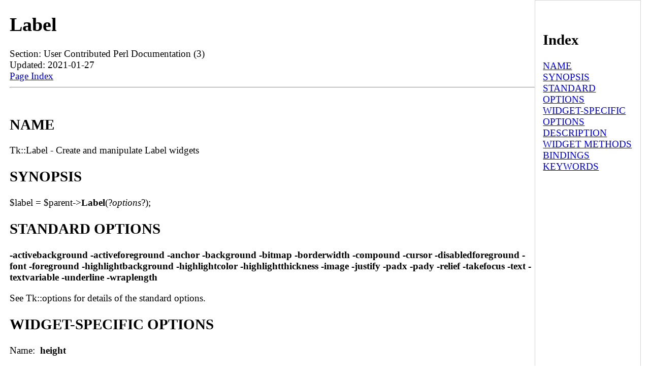

--- FILE ---
content_type: text/html; charset=UTF-8
request_url: https://man.linuxreviews.org/man3pm/Tk::Label.3pm.html
body_size: 2324
content:
<!DOCTYPE html><html lang="en" dir="ltr"><head><TITLE>Manpage of Label</TITLE>
	<meta name="viewport" content="width=device-width, initial-scale=1">
        <meta charset="utf-8">
	<style type="text/css" title="Default-Style">
                body{
                        font-size: 1.2em;
                        margin: auto;
                        max-width: 1280px;
                        display: flex;
                        flex-wrap: wrap;
                        padding-left: 1em;
                }
                body > pre{
                        max-width:98%;
                        overflow-y: auto;
                        overflow-x: auto;
                }

                #manpage{
                        flex-basis: 82%;
                }

                #index{
                        border:1px solid lightgray;
                        padding:0.8em;
                        flex-basis: 14%;
                }
                #footer{
                        flex-basis: 100%;
                        padding: 10px 10px 10px	10px;
                        font-size:1.3em;
                        border-top:1px solid gray;       
                }
        </style>
        <meta http-equiv="Default-Style" content="Default-Style" />

<script async src="//pagead2.googlesyndication.com/pagead/js/adsbygoogle.js"></script>
<script>
     (adsbygoogle = window.adsbygoogle || []).push({
          google_ad_client: "ca-pub-7707288103057160",
          enable_page_level_ads: true
     });
</script>
</head>
<body>
<div id="manpage">
<H1>Label</H1>
Section: User Contributed Perl Documentation (3)<BR>Updated: 2021-01-27<BR>
<a href="#index">Page Index</a><HR>






<A NAME="lbAB">&nbsp;</A>
<H2>NAME</H2>

Tk::Label - Create and manipulate Label widgets
<A NAME="lbAC">&nbsp;</A>
<H2>SYNOPSIS</H2>



<I></I>$label<I></I> = <I></I>$parent<I></I>-&gt;<B>Label</B>(?<I>options</I>?);
<A NAME="lbAD">&nbsp;</A>
<H2>STANDARD OPTIONS</H2>



<B>-activebackground</B>
<B>-activeforeground</B>
<B>-anchor</B>
<B>-background</B>
<B>-bitmap</B>
<B>-borderwidth</B>
<B>-compound</B>
<B>-cursor</B>
<B>-disabledforeground</B>
<B>-font</B>
<B>-foreground</B>
<B>-highlightbackground</B>
<B>-highlightcolor</B>
<B>-highlightthickness</B>
<B>-image</B>
<B>-justify</B>
<B>-padx</B>
<B>-pady</B>
<B>-relief</B>
<B>-takefocus</B>
<B>-text</B>
<B>-textvariable</B>
<B>-underline</B>
<B>-wraplength</B>
<P>

See Tk::options for details of the standard options.
<A NAME="lbAE">&nbsp;</A>
<H2>WIDGET-SPECIFIC OPTIONS</H2>



<DL COMPACT>
<DT>Name:<TT>&nbsp;</TT><B>height</B><DD>
<BR>


<DT>Class:<TT>&nbsp;&nbsp;&nbsp;&nbsp;&nbsp;&nbsp;&nbsp;</TT><B>Height</B><DD>
<BR>

<DT>Switch:<TT>&nbsp;&nbsp;&nbsp;&nbsp;&nbsp;&nbsp;&nbsp;</TT><B>-height</B><DD>
<BR>


Specifies a desired height for the label.
If an image or bitmap is being displayed in the label then the value is in
screen units (i.e. any of the forms acceptable to <B>Tk_GetPixels</B>);
for text it is in lines of text.
If this option isn't specified, the label's desired height is computed
from the size of the image or bitmap or text being displayed in it.
<DT>Name:<TT>&nbsp;&nbsp;</TT><B>state</B><DD>
<BR>


<DT>Class:<TT>&nbsp;&nbsp;&nbsp;&nbsp;&nbsp;&nbsp;&nbsp;</TT><B>State</B><DD>
<BR>

<DT>Switch:<TT>&nbsp;&nbsp;&nbsp;&nbsp;&nbsp;&nbsp;&nbsp;</TT><B>-state</B><DD>
<BR>


Specifies one of three states for the label: <B>normal</B>, <B>active</B>, or
<B>disabled</B>. In normal state the label is displayed using the
<B>foreground</B> and <B>background</B> options. In active state the label is
displayed using the <B>activeForeground</B> and <B>activeBackground</B>
options. In the disabled state the <B>disabledForeground</B> and
<B>background</B> options determine how the button is displayed.
<DT>Name:<TT>&nbsp;&nbsp;</TT><B>width</B><DD>
<BR>


<DT>Class:<TT>&nbsp;&nbsp;&nbsp;&nbsp;&nbsp;&nbsp;&nbsp;</TT><B>Width</B><DD>
<BR>

<DT>Switch:<TT>&nbsp;&nbsp;&nbsp;&nbsp;&nbsp;&nbsp;&nbsp;</TT><B>-width</B><DD>
<BR>


Specifies a desired width for the label.
If an image or bitmap is being displayed in the label then the value is in
screen units (i.e. any of the forms acceptable to <B>Tk_GetPixels</B>);
for text it is in characters.
If this option isn't specified, the label's desired width is computed
from the size of the image or bitmap or text being displayed in it.
</DL>
<A NAME="lbAF">&nbsp;</A>
<H2>DESCRIPTION</H2>



The <B>Label</B> method creates a new window (given by the
<TT>$widget</TT> argument) and makes it into a label widget.
Additional
options, described above, may be specified on the command line
or in the option database
to configure aspects of the label such as its colors, font,
text, and initial relief.  The <B>label</B> command returns its
<TT>$widget</TT> argument.  At the time this command is invoked,
there must not exist a window named <TT>$widget</TT>, but
<TT>$widget</TT>'s parent must exist.
<P>

A label is a widget that displays a textual string, bitmap or image.
If text is displayed, it must all be in a single font, but it
can occupy multiple lines on the screen (if it contains newlines
or if wrapping occurs because of the <B>wrapLength</B> option) and
one of the characters may optionally be underlined using the
<B>underline</B> option.
The label can be manipulated in a few simple ways, such as
changing its relief or text, using the commands described below.
<A NAME="lbAG">&nbsp;</A>
<H2>WIDGET METHODS</H2>



The <B>Label</B> method creates a widget object.
This object supports the <B>configure</B> and <B>cget</B> methods
described in Tk::options which can be used to enquire and
modify the options described above.
The widget also inherits all the methods provided by the generic
Tk::Widget class.
<A NAME="lbAH">&nbsp;</A>
<H2>BINDINGS</H2>



When a new label is created, it has no default event bindings:
labels are not intended to be interactive.
<A NAME="lbAI">&nbsp;</A>
<H2>KEYWORDS</H2>



label, widget
<P>

<HR>
</div><div id="index"><A NAME="index">&nbsp;</A><H2>Index</H2>
<DL>
<DT><A HREF="#lbAB">NAME</A><DD>
<DT><A HREF="#lbAC">SYNOPSIS</A><DD>
<DT><A HREF="#lbAD">STANDARD OPTIONS</A><DD>
<DT><A HREF="#lbAE">WIDGET-SPECIFIC OPTIONS</A><DD>
<DT><A HREF="#lbAF">DESCRIPTION</A><DD>
<DT><A HREF="#lbAG">WIDGET METHODS</A><DD>
<DT><A HREF="#lbAH">BINDINGS</A><DD>
<DT><A HREF="#lbAI">KEYWORDS</A><DD>
</DL>
</div>
<div id="footer">
<a href="#index">Index (this page)</a> | <a href="https://linuxreviews.org/">LinuxReviews</a> : <a href="https://man.linuxreviews.org/">manual page archive</a>
 : <a href="https://man.linuxreviews.org/man3pm.html">man3pm</a>
</div>

</body>
</html>


--- FILE ---
content_type: text/html; charset=utf-8
request_url: https://www.google.com/recaptcha/api2/aframe
body_size: 262
content:
<!DOCTYPE HTML><html><head><meta http-equiv="content-type" content="text/html; charset=UTF-8"></head><body><script nonce="ZTNz44AWNxS2HjHSp0QRGA">/** Anti-fraud and anti-abuse applications only. See google.com/recaptcha */ try{var clients={'sodar':'https://pagead2.googlesyndication.com/pagead/sodar?'};window.addEventListener("message",function(a){try{if(a.source===window.parent){var b=JSON.parse(a.data);var c=clients[b['id']];if(c){var d=document.createElement('img');d.src=c+b['params']+'&rc='+(localStorage.getItem("rc::a")?sessionStorage.getItem("rc::b"):"");window.document.body.appendChild(d);sessionStorage.setItem("rc::e",parseInt(sessionStorage.getItem("rc::e")||0)+1);localStorage.setItem("rc::h",'1768698659687');}}}catch(b){}});window.parent.postMessage("_grecaptcha_ready", "*");}catch(b){}</script></body></html>